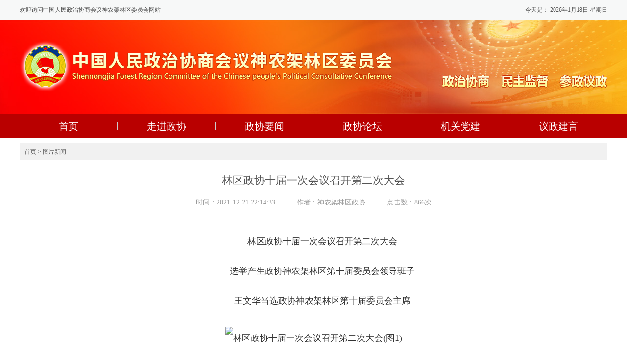

--- FILE ---
content_type: text/html
request_url: http://snjzxb.com/tupianxinwen/507.html
body_size: 5301
content:
<!DOCTYPE html PUBLIC "-//W3C//DTD XHTML 1.0 Transitional//EN" "http://www.w3.org/TR/xhtml1/DTD/xhtml1-transitional.dtd">
<html xmlns="http://www.w3.org/1999/xhtml">
<head>
<meta http-equiv="Content-Type" content="text/html; charset=UTF-8" />
<link href="/template/pc/skin/css/css.css?t=1768315119" rel="stylesheet" media="screen" type="text/css" />
<script language="javascript" type="text/javascript" src="/template/pc/skin/js/jquery-1.7.2.min.js?t=1768315119"></script>
<script language="javascript" type="text/javascript" src="/template/pc/skin/js/jquery.carouFredSel.js?t=1768315119"></script>
<script language="javascript" type="text/javascript" src="/template/pc/skin/js/base.js?t=1768315119"></script>
 
<!--以下是页面独有JS,请不要放在公用php文件中-->
<script language="javascript" type="text/javascript" src="/template/pc/skin/js/index.js?t=1768315119"></script>
 
<!--以上是页面独有JS,请不要放在公用php文件中-->

<!--[if IE 6]>
	<script language="javascript" type="text/javascript" src="/template/pc/skin/js/Png_js.js?t=1768315119"></script>
 
	<script type="text/javascript">
	DD_belatedPNG.fix('*');
	</script>
<![endif]--> 
<title>中国人民政治协商会议神农架林区委员会</title>
</head>

<body>	
	
		<!-- header 开始 -->
		<div class="header_t">
			<div class="wrapin">
				
				<div class="ht_left lt">欢迎访问中国人民政治协商会议神农架林区委员会网站</div>
				
				<div class="ht_right rt">
					今天是： <script type="text/javaScript">
      var sysdate = new Date();
      var year = sysdate.getFullYear();
      var month = sysdate.getMonth();
      var date = sysdate.getDate();
      var day = sysdate.getDay();
      var week = ['日', '一', '二', '三', '四', '五', '六'];
      document.write(year + "年" + (month + 1) + "月" + date + "日 星期" + week[day]);
      </script>

				</div>
				
			</div>	
		</div>
		<div class="clear"></div>
		
		<div class="header">
			<div class="wrapin">
				
				<a href="#" class="logo">
					<img src="/template/pc/skin/img/logo.png" />	
				</a>				
				
			</div>
		</div>
		<div class="clear"></div>
	<!-- header 结束 -->	
	
	<!--nav 导航-->
		<div class="nav">
			<div class="wrapin">
				<a href="http://www.snjzxb.com">首页</a><div class="nav_line"></div>
									<a href="/zoujinzhengxie/">走进政协</a><div class="nav_line"></div>
									<a href="/zhengxieyaowen/">政协要闻</a><div class="nav_line"></div>
									<a href="/zhengxieluntan/">政协论坛</a><div class="nav_line"></div>
									<a href="/jiguangongzuo/">机关党建</a><div class="nav_line"></div>
									<a href="/yizhengjianyi/">议政建言</a><div class="nav_line"></div>
								<div class="clear"></div>	
			</div>	
		</div>
		<div class="clear"></div>
	<!--nav 导航-->
	
	<div class="wrapin">		
		<div class="line10"></div>
		<div class="now_pos">		
									<span class="tit"> <a href='/' class=''>首页</a> &gt; <a href='/tupianxinwen/'>图片新闻</a></span>
				 	
		</div>
		
		<div class="det_head">
			<h2>林区政协十届一次会议召开第二次大会</h2>
			<p>时间：2021-12-21 22:14:33&nbsp;&nbsp;&nbsp;&nbsp;&nbsp;&nbsp; &nbsp;&nbsp;&nbsp;&nbsp;作者：神农架林区政协&nbsp;&nbsp;&nbsp;&nbsp;&nbsp;&nbsp; &nbsp;&nbsp;&nbsp;&nbsp;点击数：<script src='/index.php?m=api&c=Ajax&a=arcclick&type=view&aids=507' type='text/javascript' language='javascript'></script>次</p>
		</div>
		
		<div class="det_cnt">
			<p style="margin-top: 15px; margin-bottom: 15px; padding: 0px; border: none; font-size: 18px; line-height: 46px; color: rgb(51, 51, 51); font-family: 微软雅黑; white-space: normal; background-color: rgb(255, 255, 255); text-indent: 2em; text-align: center;"><span style="margin: 15px 0px; padding: 0px;">林区政协十届一次会议召开第二次大会</span></p><p style="margin-top: 15px; margin-bottom: 15px; padding: 0px; border: none; font-size: 18px; line-height: 46px; color: rgb(51, 51, 51); font-family: 微软雅黑; white-space: normal; background-color: rgb(255, 255, 255); text-indent: 2em; text-align: center;"><span style="margin: 15px 0px; padding: 0px;">选举产生政协神农架林区第十届委员会领导班子</span></p><p style="margin-top: 15px; margin-bottom: 15px; padding: 0px; border: none; font-size: 18px; line-height: 46px; color: rgb(51, 51, 51); font-family: 微软雅黑; white-space: normal; background-color: rgb(255, 255, 255); text-indent: 2em; text-align: center;"><span style="margin: 15px 0px; padding: 0px;">王文华当选政协神农架林区第十届委员会主席</span></p><p style="margin-top: 15px; margin-bottom: 15px; padding: 0px; border: none; font-size: 18px; line-height: 46px; color: rgb(51, 51, 51); font-family: 微软雅黑; white-space: normal; background-color: rgb(255, 255, 255); text-align: center;"><img src="http://www.snj.gov.cn/xwzx/zwyw/202112/W020211219730898559827.jpg" data-uploadpic="U020211219722414819559.jpg" needdownload="true" data-needdownload="true" title="K43A9120.jpg" alt="林区政协十届一次会议召开第二次大会(图1)" picname="K43A9120.jpg" oldsrc="W020211219730898559827.jpg" style="margin: 15px 0px; padding: 0px; border: none; vertical-align: middle; max-width: 100%;"/></p><p style="margin-top: 15px; margin-bottom: 15px; padding: 0px; border: none; font-size: 18px; line-height: 46px; color: rgb(51, 51, 51); font-family: 微软雅黑; white-space: normal; background-color: rgb(255, 255, 255); text-indent: 2em;"><span style="margin: 15px 0px; padding: 0px;">神农架新闻网(神农架融媒体中心)(记者 黄候 肖庆兵 张燃 李杰 李开宇)</span>12月19日下午，政协神农架林区第十届委员会第一次会议第二次大会召开，大会主席团常务主席王文华主持。</p><p style="margin-top: 15px; margin-bottom: 15px; padding: 0px; border: none; font-size: 18px; line-height: 46px; color: rgb(51, 51, 51); font-family: 微软雅黑; white-space: normal; background-color: rgb(255, 255, 255); text-align: center;"><img src="http://www.snj.gov.cn/xwzx/zwyw/202112/W020211219730899367573.jpg" data-uploadpic="U020211219722729603431.jpg" needdownload="true" data-needdownload="true" title="2I0A1007.jpg" alt="林区政协十届一次会议召开第二次大会(图2)" picname="2I0A1007.jpg" oldsrc="W020211219730899367573.jpg" style="margin: 15px 0px; padding: 0px; border: none; vertical-align: middle; max-width: 100%;"/></p><p style="margin-top: 15px; margin-bottom: 15px; padding: 0px; border: none; font-size: 18px; line-height: 46px; color: rgb(51, 51, 51); font-family: 微软雅黑; white-space: normal; background-color: rgb(255, 255, 255); text-indent: 2em;">大会应到委员140名，实到委员135名，符合政协章程规定。</p><p style="margin-top: 15px; margin-bottom: 15px; padding: 0px; border: none; font-size: 18px; line-height: 46px; color: rgb(51, 51, 51); font-family: 微软雅黑; white-space: normal; background-color: rgb(255, 255, 255); text-indent: 2em;">会议协商通过政协神农架林区第十届委员会第一次会议选举办法(草案);协商通过政协神农架林区第十届委员会第一次会议总监票人、监票人名单(草案)。随后举行大会选举。</p><p style="margin-top: 15px; margin-bottom: 15px; padding: 0px; border: none; font-size: 18px; line-height: 46px; color: rgb(51, 51, 51); font-family: 微软雅黑; white-space: normal; background-color: rgb(255, 255, 255); text-align: center;"><img src="http://www.snj.gov.cn/xwzx/zwyw/202112/W020211219730899896464.jpg" data-uploadpic="U020211219723036435403.jpg" needdownload="true" data-needdownload="true" title="2I0A1068.jpg" alt="林区政协十届一次会议召开第二次大会(图3)" picname="2I0A1068.jpg" oldsrc="W020211219730899896464.jpg" style="margin: 15px 0px; padding: 0px; border: none; vertical-align: middle; max-width: 100%;"/></p><p style="margin-top: 15px; margin-bottom: 15px; padding: 0px; border: none; font-size: 18px; line-height: 46px; color: rgb(51, 51, 51); font-family: 微软雅黑; white-space: normal; background-color: rgb(255, 255, 255); text-indent: 2em;">会议主持人宣布选举结果:王文华当选为政协神农架林区第十届委员会主席，王兴林、张宏、高开峰、谭旭明、刘军当选为副主席，李峰当选为秘书长。王治山、牛运辉、孔燕林等28人当选为政协常务委员会委员。</p><p style="margin-top: 15px; margin-bottom: 15px; padding: 0px; border: none; font-size: 18px; line-height: 46px; color: rgb(51, 51, 51); font-family: 微软雅黑; white-space: normal; background-color: rgb(255, 255, 255); text-align: center;"><img src="http://www.snj.gov.cn/xwzx/zwyw/202112/W020211219730900476472.jpg" data-uploadpic="U020211219723236143666.jpg" needdownload="true" data-needdownload="true" title="K43A9122.jpg" alt="林区政协十届一次会议召开第二次大会(图4)" picname="K43A9122.jpg" oldsrc="W020211219730900476472.jpg" style="margin: 15px 0px; padding: 0px; border: none; vertical-align: middle; max-width: 100%;"/></p><p style="margin-top: 15px; margin-bottom: 15px; padding: 0px; border: none; font-size: 18px; line-height: 46px; color: rgb(51, 51, 51); font-family: 微软雅黑; white-space: normal; background-color: rgb(255, 255, 255); text-indent: 2em;">大会主席团其他成员出席会议;省换届风气巡查组、省换届选举指导组到会指导。</p><p style="margin-top: 15px; margin-bottom: 15px; padding: 0px; border: none; font-size: 18px; line-height: 46px; color: rgb(51, 51, 51); font-family: 微软雅黑; white-space: normal; background-color: rgb(255, 255, 255); text-indent: 2em; text-align: right;"><span style="margin: 15px 0px; padding: 0px;">审核:钟雪峰 马黎明 程鑫 编发:杨洋</span></p><p style="margin-top: 15px; margin-bottom: 15px; padding: 0px; border: none; font-size: 18px; line-height: 46px; color: rgb(51, 51, 51); font-family: 微软雅黑; white-space: normal; background-color: rgb(255, 255, 255); text-indent: 2em;"><span style="margin: 15px 0px; padding: 0px;"><span style="margin: 15px 0px; padding: 0px;"><span style="margin: 15px 0px; padding: 0px;"><br data-filtered="filtered" style="margin: 0px; padding: 0px;"/></span></span></span></p><p style="margin-top: 15px; margin-bottom: 15px; padding: 0px; border: none; font-size: 18px; line-height: 46px; color: rgb(51, 51, 51); font-family: 微软雅黑; white-space: normal; background-color: rgb(255, 255, 255); text-indent: 2em;"><span style="margin: 15px 0px; padding: 0px;"><span style="margin: 15px 0px; padding: 0px;"><span style="margin: 15px 0px; padding: 0px;"><br data-filtered="filtered" style="margin: 0px; padding: 0px;"/></span></span></span></p><p style="margin-top: 15px; margin-bottom: 15px; padding: 0px; border: none; font-size: 18px; line-height: 46px; color: rgb(51, 51, 51); font-family: 微软雅黑; white-space: normal; background-color: rgb(255, 255, 255); text-indent: 2em; text-align: center;"><span style="margin: 15px 0px; padding: 0px;"><span style="margin: 15px 0px; padding: 0px;"><span style="margin: 15px 0px; padding: 0px;">政协神农架林区第十届委员会第一次会议</span></span></span></p><p style="margin-top: 15px; margin-bottom: 15px; padding: 0px; border: none; font-size: 18px; line-height: 46px; color: rgb(51, 51, 51); font-family: 微软雅黑; white-space: normal; background-color: rgb(255, 255, 255); text-indent: 2em; text-align: center;"><span style="margin: 15px 0px; padding: 0px;"><span style="margin: 15px 0px; padding: 0px;"><span style="margin: 15px 0px; padding: 0px;">公</span></span><span style="margin: 15px 0px; padding: 0px;"><span style="margin: 15px 0px; padding: 0px;">告</span></span></span></p><p style="margin-top: 15px; margin-bottom: 15px; padding: 0px; border: none; font-size: 18px; line-height: 46px; color: rgb(51, 51, 51); font-family: 微软雅黑; white-space: normal; background-color: rgb(255, 255, 255); text-indent: 2em;"><span style="margin: 15px 0px; padding: 0px;">2021<span style="margin: 15px 0px; padding: 0px;">年</span><span style="margin: 15px 0px; padding: 0px;">12</span><span style="margin: 15px 0px; padding: 0px;">月</span><span style="margin: 15px 0px; padding: 0px;">19</span><span style="margin: 15px 0px; padding: 0px;">日下午政协神农架林区第十届委员会第一次会议召开选举大会，会议根据《中国人民政治协商会议章程》规定，进行了选举。选举采取无记名投票的方式进行，选举产生了政协神农架林区第十届委员会主席、副主席、秘书长及常务委员，现予公告。</span></span></p><p style="margin-top: 15px; margin-bottom: 15px; padding: 0px; border: none; font-size: 18px; line-height: 46px; color: rgb(51, 51, 51); font-family: 微软雅黑; white-space: normal; background-color: rgb(255, 255, 255); text-indent: 2em;"><span style="margin: 15px 0px; padding: 0px;"><span style="margin: 15px 0px; padding: 0px;">主</span>&nbsp;</span><span style="margin: 15px 0px; padding: 0px;"><span style="margin: 15px 0px; padding: 0px;">席:王文华</span></span></p><p style="margin-top: 15px; margin-bottom: 15px; padding: 0px; border: none; font-size: 18px; line-height: 46px; color: rgb(51, 51, 51); font-family: 微软雅黑; white-space: normal; background-color: rgb(255, 255, 255); text-indent: 2em;"><span style="margin: 15px 0px; padding: 0px;"><span style="margin: 15px 0px; padding: 0px;">副</span>&nbsp;<span style="margin: 15px 0px; padding: 0px;">主</span>&nbsp;<span style="margin: 15px 0px; padding: 0px;">席:王兴林，张宏，高开峰，谭旭明</span></span><span style="margin: 15px 0px; padding: 0px;"><span style="margin: 15px 0px; padding: 0px;">﹙女﹚</span></span><span style="margin: 15px 0px; padding: 0px;"><span style="margin: 15px 0px; padding: 0px;">，刘军</span></span></p><p style="margin-top: 15px; margin-bottom: 15px; padding: 0px; border: none; font-size: 18px; line-height: 46px; color: rgb(51, 51, 51); font-family: 微软雅黑; white-space: normal; background-color: rgb(255, 255, 255); text-indent: 2em;"><span style="margin: 15px 0px; padding: 0px;"><span style="margin: 15px 0px; padding: 0px;">秘</span>&nbsp;<span style="margin: 15px 0px; padding: 0px;">书</span>&nbsp;<span style="margin: 15px 0px; padding: 0px;">长:李</span></span><span style="margin: 15px 0px; padding: 0px;"><span style="margin: 15px 0px; padding: 0px;">峰</span></span></p><p style="margin-top: 15px; margin-bottom: 15px; padding: 0px; border: none; font-size: 18px; line-height: 46px; color: rgb(51, 51, 51); font-family: 微软雅黑; white-space: normal; background-color: rgb(255, 255, 255); text-indent: 2em;"><span style="margin: 15px 0px; padding: 0px;"><span style="margin: 15px 0px; padding: 0px;">常务委员:(按姓氏笔画排列)</span></span></p><p style="margin-top: 15px; margin-bottom: 15px; padding: 0px; border: none; font-size: 18px; line-height: 46px; color: rgb(51, 51, 51); font-family: 微软雅黑; white-space: normal; background-color: rgb(255, 255, 255); text-indent: 2em;"><span style="margin: 15px 0px; padding: 0px;"><span style="margin: 15px 0px; padding: 0px;">王治山</span>  &nbsp;<span style="margin: 15px 0px; padding: 0px;">牛运辉</span>  &nbsp;<span style="margin: 15px 0px; padding: 0px;">孔燕林</span>  &nbsp;<span style="margin: 15px 0px; padding: 0px;">艾运兵</span>  &nbsp;<span style="margin: 15px 0px; padding: 0px;">卢德芝</span></span><span style="margin: 15px 0px; padding: 0px;"><span style="margin: 15px 0px; padding: 0px;">﹙女,土家族﹚</span></span></p><p style="margin-top: 15px; margin-bottom: 15px; padding: 0px; border: none; font-size: 18px; line-height: 46px; color: rgb(51, 51, 51); font-family: 微软雅黑; white-space: normal; background-color: rgb(255, 255, 255); text-indent: 2em;"><span style="margin: 15px 0px; padding: 0px;"><span style="margin: 15px 0px; padding: 0px;">付</span>  <span style="margin: 15px 0px; padding: 0px;">强</span>  &nbsp;<span style="margin: 15px 0px; padding: 0px;">付鄂玲</span></span><span style="margin: 15px 0px; padding: 0px;"><span style="margin: 15px 0px; padding: 0px;">﹙女﹚</span></span><span style="margin: 15px 0px; padding: 0px;"><span style="margin: 15px 0px; padding: 0px;">匡</span>  <span style="margin: 15px 0px; padding: 0px;">旭</span>  &nbsp;<span style="margin: 15px 0px; padding: 0px;">刘</span>  <span style="margin: 15px 0px; padding: 0px;">畅</span></span><span style="margin: 15px 0px; padding: 0px;"><span style="margin: 15px 0px; padding: 0px;">﹙女﹚</span></span><span style="margin: 15px 0px; padding: 0px;"><span style="margin: 15px 0px; padding: 0px;">刘静娴</span></span><span style="margin: 15px 0px; padding: 0px;"><span style="margin: 15px 0px; padding: 0px;">﹙女﹚</span></span></p><p style="margin-top: 15px; margin-bottom: 15px; padding: 0px; border: none; font-size: 18px; line-height: 46px; color: rgb(51, 51, 51); font-family: 微软雅黑; white-space: normal; background-color: rgb(255, 255, 255); text-indent: 2em;"><span style="margin: 15px 0px; padding: 0px;"><span style="margin: 15px 0px; padding: 0px;">李</span>  <span style="margin: 15px 0px; padding: 0px;">丽</span></span><span style="margin: 15px 0px; padding: 0px;"><span style="margin: 15px 0px; padding: 0px;">﹙女﹚</span></span><span style="margin: 15px 0px; padding: 0px;"><span style="margin: 15px 0px; padding: 0px;">李雪锋</span>  &nbsp;<span style="margin: 15px 0px; padding: 0px;">何</span>  <span style="margin: 15px 0px; padding: 0px;">勇</span>  &nbsp;<span style="margin: 15px 0px; padding: 0px;">余辉亮</span>  &nbsp;<span style="margin: 15px 0px; padding: 0px;">谷定明</span>    </span></p><p style="margin-top: 15px; margin-bottom: 15px; padding: 0px; border: none; font-size: 18px; line-height: 46px; color: rgb(51, 51, 51); font-family: 微软雅黑; white-space: normal; background-color: rgb(255, 255, 255); text-indent: 2em;"><span style="margin: 15px 0px; padding: 0px;"><span style="margin: 15px 0px; padding: 0px;">张</span>  <span style="margin: 15px 0px; padding: 0px;">玲</span></span><span style="margin: 15px 0px; padding: 0px;"><span style="margin: 15px 0px; padding: 0px;">﹙女﹚</span></span><span style="margin: 15px 0px; padding: 0px;"><span style="margin: 15px 0px; padding: 0px;">张</span>  <span style="margin: 15px 0px; padding: 0px;">莉</span></span><span style="margin: 15px 0px; padding: 0px;"><span style="margin: 15px 0px; padding: 0px;">﹙女﹚</span></span><span style="margin: 15px 0px; padding: 0px;"><span style="margin: 15px 0px; padding: 0px;">张春旺</span>  &nbsp;<span style="margin: 15px 0px; padding: 0px;">郝建林</span>  &nbsp;<span style="margin: 15px 0px; padding: 0px;">段东宁</span>  </span></p><p style="margin-top: 15px; margin-bottom: 15px; padding: 0px; border: none; font-size: 18px; line-height: 46px; color: rgb(51, 51, 51); font-family: 微软雅黑; white-space: normal; background-color: rgb(255, 255, 255); text-indent: 2em;"><span style="margin: 15px 0px; padding: 0px;"><span style="margin: 15px 0px; padding: 0px;">袁</span>  <span style="margin: 15px 0px; padding: 0px;">铂</span></span><span style="margin: 15px 0px; padding: 0px;"><span style="margin: 15px 0px; padding: 0px;">﹙女﹚</span></span><span style="margin: 15px 0px; padding: 0px;"><span style="margin: 15px 0px; padding: 0px;">袁晓明</span>  &nbsp;<span style="margin: 15px 0px; padding: 0px;">徐美瑜</span>  &nbsp;<span style="margin: 15px 0px; padding: 0px;">高传刚</span>  &nbsp;<span style="margin: 15px 0px; padding: 0px;">龚御波</span></span><span style="margin: 15px 0px; padding: 0px;"><span style="margin: 15px 0px; padding: 0px;">﹙女﹚</span></span></p><p style="margin-top: 15px; margin-bottom: 15px; padding: 0px; border: none; font-size: 18px; line-height: 46px; color: rgb(51, 51, 51); font-family: 微软雅黑; white-space: normal; background-color: rgb(255, 255, 255); text-indent: 2em;"><span style="margin: 15px 0px; padding: 0px;"><span style="margin: 15px 0px; padding: 0px;">蔡涛涛</span>  &nbsp;<span style="margin: 15px 0px; padding: 0px;">熊</span>  <span style="margin: 15px 0px; padding: 0px;">兵</span>  &nbsp;<span style="margin: 15px 0px; padding: 0px;">颜爱玲</span></span><span style="margin: 15px 0px; padding: 0px;"><span style="margin: 15px 0px; padding: 0px;">﹙女﹚</span></span></p><p style="margin-top: 15px; margin-bottom: 15px; padding: 0px; border: none; font-size: 18px; line-height: 46px; color: rgb(51, 51, 51); font-family: 微软雅黑; white-space: normal; background-color: rgb(255, 255, 255); text-indent: 2em; text-align: right;"><span style="margin: 15px 0px; padding: 0px;">2021<span style="margin: 15px 0px; padding: 0px;">年</span><span style="margin: 15px 0px; padding: 0px;">12</span><span style="margin: 15px 0px; padding: 0px;">月</span><span style="margin: 15px 0px; padding: 0px;">19</span><span style="margin: 15px 0px; padding: 0px;">日</span></span></p><p><br/></p> 
		</div>
		
		<ul class="det_ot">
			 			<li><a href="/tupianxinwen/506.html"> 上一篇 : 政协神农架林区第十届委员会第一次会议开幕</a></li>
						<li><a href="/tupianxinwen/596.html">下一篇 : 省政协副主席张维国到神农架调研“协商在一线”工作</a></li>	
					</ul>
		
		<div class="line20"></div>
		<div class="line20"></div>
		<div class="clear"></div>	
	</div>
	
	<div class="line20"></div>
	<div class="clear"></div>
	<div class="fri_links">
		<span class="tit">友情链接</span>
		
		<script language="JavaScript">
			function MM_o(selObj){
				if(selObj.options[selObj.selectedIndex].value != ""){
					window.open(selObj.options[selObj.selectedIndex].value);	
				}											
			}
		</script>
		
		<select onChange="MM_o(this)" name="select" >
			<option value="" selected>国家和部委网站</option>
				<option value="http://www.gov.cn/">中国政府网</option>
				
				<option value="http://www.mfa.gov.cn/web/">外交部</option>
				
				<option value="http://www.moe.gov.cn/">教育部</option>
				
				<option value="http://www.ndrc.gov.cn/">发改委</option>
				
				<option value="http://www.most.gov.cn/">科技部</option>
				
				<option value="http://www.seac.gov.cn/">国家民委</option>
				
				<option value="http://www.moj.gov.cn/">司法部</option>
				
				<option value="http://www.mof.gov.cn/index.htm">财政部</option>
				
				<option value="http://www.mod.gov.cn/">国防科工委</option>
				
				<option value="http://www.mohurd.gov.cn/">住建部</option>
				
				<option value="http://www.mnr.gov.cn/">自然资源部</option>
				
				<option value="http://www.mohrss.gov.cn/">人社部</option>
				
				<option value="http://www.miit.gov.cn/">工信部</option>
				
				<option value="http://www.mwr.gov.cn/">水利部</option>
				
				<option value="http://www.moa.gov.cn/">农业部</option>
				
				<option value="http://www.mofcom.gov.cn/">商务部</option>
				
				<option value="http://www.pbc.gov.cn/">卫生计生委</option>
				
				<option value="http://www.pbc.gov.cn/">人民银行</option>
				
				<option value="http://www.audit.gov.cn/">审计署</option>
				
				<option value="http://www.sasac.gov.cn/">国资委</option>
				
				<option value="http://www.chinatax.gov.cn/">税务总局</option>
				
				<option value="http://www.sport.gov.cn/">体育总局</option>
				
				<option value="http://www.stats.gov.cn/">统计局</option>
				
				<option value="http://www.forestry.gov.cn/">林业局</option>
				
				<option value="http://www.sara.gov.cn/">国家宗教事务局</option>
				
				<option value="http://www.ggj.gov.cn/">国管局</option>
				
				<option value="http://www.gqb.gov.cn/">侨办</option>
				
				<option value="http://www.hmo.gov.cn/">港澳办</option>
				
				<option value="http://www.chinalaw.gov.cn/">法制办</option>
				
				<option value="http://www.gwytb.gov.cn/">台办</option>
				
				<option value="http://www.scio.gov.cn/index.htm">新闻办</option>
				
				<option value="http://www.xinhuanet.com/">新华社</option>
				
				<option value="http://www.cas.cn/">中科院</option>
				
				<option value="http://cass.cssn.cn/">社科院</option>
				
				<option value="http://www.cae.cn/cae/html/main/index.html">工程院</option>
				
				<option value="http://www.drc.gov.cn/">发展研究中心</option>
				
				<option value="http://www.cea.gov.cn/">地震局</option>
				
				<option value="http://www.cma.gov.cn/">气象局</option>
				
				<option value="http://www.csrc.gov.cn/pub/newsite/">证监会</option>
				
				<option value="http://www.gjxfj.gov.cn/">信访局</option>
				
				<option value="http://www.ssf.gov.cn/">社保局</option>
				
				<option value="http://www.chinagrain.gov.cn/n16/index.html">粮食局</option>
				
				<option value="http://www.safea.gov.cn/">外专局</option>
				
				<option value="http://www.sach.gov.cn/">文物局</option>
				
				<option value="http://www.satcm.gov.cn/">中医药局</option>
				
				<option value="http://www.safe.gov.cn/">国家外汇局</option>
				
				<option value="http://www.saac.gov.cn/">国家档案局</option>
				
				<option value="http://www.wenming.cn/">中国文明网</option>
		</select>
		<select onChange="MM_o(this)" name="select" >
			<option value="" selected>国家及省市州政协网站</option>
			<option value="http://www.cppcc.gov.cn/">中国政协</option>
			<option value="https://www.hbzx.gov.cn/">湖北政协</option>
			<option value="http://www.whzx.org.cn/">武汉政协</option>
			<option value="http://www.hsszxw.gov.cn/">黄石政协</option>
			<option value="http://www.xyszx.gov.cn/">襄阳政协</option>
			<option value="http://www.hbjzszx.gov.cn/">荆州政协</option>
			<option value="http://www.ycszx.gov.cn/">宜昌政协</option>
			<option value="http://www.hgzx.gov.cn/">黄冈政协</option>
			<option value="http://www.hbezzx.com/?AspxAutoDetectCookieSupport=1">鄂州政协</option>
			<option value="http://cppcc.shiyan.gov.cn/">十堰政协</option>
			<option value="http://www.xgszx.gov.cn/">孝感政协</option>
			<option value="http://www.jmzx.gov.cn/">荆门政协</option>
			<option value="http://www.hbxnzx.gov.cn/">咸宁政协</option>
			<option value="http://www.hbszzx.gov.cn/szzx/index.jsp">随州政协</option>
			<option value="http://www.eszzx.gov.cn/">恩施政协</option>
			<option value="http://xtzx.cnxiantao.com/">仙桃政协</option>
			<option value="http://www.tmzx.gov.cn/">天门政协</option>
			<option value="http://www.hbqjzx.gov.cn/">潜江政协</option>
		</select>
		<select onChange="MM_o(this)" name="select" >
			<option value="" selected>区直部门链接</option>
				<option value="http://swj.snj.gov.cn/">神农架林区商务局</option>
				
				<option value="http://sjj.snj.gov.cn/">神农架林区审计局</option>
				
				<option value="http://czj.snj.gov.cn/">神农架林区财政局</option>
				
				<option value="http://sfj.snj.gov.cn/">神农架林区司法局</option>
				
				<option value="http://fgw.snj.gov.cn/">神农架林区发展和改革委员会</option>
				
				<option value="http://kjj.snj.gov.cn/">神农架林区科学技术局</option>
				
				<option value="http://scj.snj.gov.cn/">神农架林区市场监督管理局</option>
				
				<option value="http://rsj.snj.gov.cn/">神农架林区人力资源与社会保障局</option>
		</select>
		<select onChange="MM_o(this)" name="select" >
			<option value="" selected>其它网站链接</option>
			<option value="http://www.cnhubei.com/">荆楚网</option>
		</select>
		
		<div class="clear"></div>	
	</div>
	
	<div class="clear"></div>
	<div class="footer">
		<p>中国人民政治协商会议神农架林区委员会  版权所有　鄂ICP备18013613号-1</p>
		<p>邮编：442400   邮箱：snjzxb@163.com  电话：0719-3332233</p>
	</div>
	
</body>
</html>


--- FILE ---
content_type: text/html;charset=utf-8
request_url: http://snjzxb.com/index.php?m=api&c=Ajax&a=arcclick&type=view&aids=507
body_size: 287
content:
document.write('866');


--- FILE ---
content_type: text/css
request_url: http://snjzxb.com/template/pc/skin/css/css.css?t=1768315119
body_size: 2633
content:
/*通用类*/
*{
	margin:0;
	padding:0;	
}
body{		
	min-width:1200px;
	margin:0 auto;
	font-size:14px;	
	font-family:"Microsoft Yahei";
	background:#fff;
	text-align:justify;	
	color:#555;
}
h1,h2,h3{	
	font-weight:500;	
}
img{
	border:none;	
}
a{
	cursor:pointer;
	color:#555;
	text-decoration:none;	
	outline:none;
}
a:hover{
	color:#ae1e24;	
}
ul{
	list-style-type:none;	
}
em{
	font-style:normal;	
}
.lt{
	float:left;	
}
.rt{
	float:right;	
}
input.sub,label{
	border:none;	
	cursor:pointer;
}
input,textarea{
	font-family:"Microsoft Yahei";
	outline:none;	
}
table{
	border-collapse:collapse;	
}
table td,table th{
	padding:0;	
}
div.clear{
	font: 0px Arial; line-height:0;
	height:0; 
	overflow:hidden;	
	clear:both;	
}
.line5{
	font-size:1px;height:5px;width:100%;clear:both;	
}
.line10{
	font-size:1px;height:10px;width:100%;clear:both;	
}
.line20{
	font-size:1px;height:20px;width:100%;clear:both;	
}
/*wrapin 主体容器宽度*/
.wrapin{
	width:1200px;
	margin-left:auto;
	margin-right:auto;
}

/*公用CSS 开始*/

/*header 开始*/
.header_t{
	height:40px;
	line-height:40px;
	background:#f7f8f8;	
	font-size:12px;
	font-family:"宋体";
}
.header{
	height:193px;
	background:url("../img/header_bg.jpg") no-repeat top center;
}
.header .logo{
	float:left;
	margin-top:42px;	
}
.header .logo_tip{
	float:left;
	margin:63px 0 0 26px;	
}
.head_rt{
	float:right;
	padding-top:45px;
	width:306px;	
}
.head_link{
	height:64px;
	text-align:right;	
}
/*header 结束*/

/*nav 导航*/
.nav{	
	height:50px;
	margin:0 auto;
	background:#b90000;	
}
.nav a{
	display:inline-block;	
	height:50px;
	line-height:50px;
	font-size:20px;
	color:#fff;
	width:199px;	
	float:left;
	text-align:center;
}
.nav a:hover,.nav a.hover{
	color:#fff;
	background:#8a0000;	
}
.nav_line{
	width:1px;
	height:50px;
	float:left;
	background:url("../img/nav_line.png") no-repeat left top;	
}
/*nav 导航*/

.footer{
	padding:24px 0;
	text-align:center;
	line-height:30px;
	font-size:14px;	
}

/*公用CSS 结束*/

/*hm 首页*/

.hm_banner{
	width:605px;
	height:408px;
	float:left;
	position:relative;
	overflow:hidden;
	cursor:pointer;	
}
.hm_banner .pics li{
	width:605px;
	height:408px;
}
.hm_banner .pics img{
	display:block;
	width:605px;
	height:408px;
}
.hm_banner .nm{
	height:40px;
	line-height:40px;
	width:100%;
	position:absolute;
	left:0;
	bottom:0;
	z-index:60;
	background:url("../img/bbg50.png");
	position:absolute;		
}
.hm_banner .nm2{
	display:inline-block;
	padding-left:10px;
	color:#fff;
	max-width:450px;
	_width:450px;
	overflow:hidden;
	text-overflow:ellipsis;
	white-space:nowrap;	
	font-size:14px;
}
.hm_banner .btns{
	height:16px;
	line-height:16px;
	font-size:1px;
	position:absolute;
	right:20px;
	bottom:12px;
	z-index:70;	
}
.hm_banner .btns span{
	display:inline-block;
	width:16px;
	height:16px;
	background:#7d7d7d;
	text-align:center;
	color:#fff;
	margin-left:10px;	
	font-size:14px;	
}
.hm_banner .btns .hover{
	background:#dd1d15;	
}

.hm_tp{
	width:580px;
	height:425px;
	float:right;	
}
.hm_tp .head{
	height:34px;
	line-height:34px;
	clear:both;
	border-bottom:1px solid #eee;	
}
.hm_tp .tit{
	float:left;
	display:inline-block;
	padding-left:36px;
	font-size:18px;
	color:#c4130b;
	background:url("../img/hmtp_tit.png") no-repeat 7px center;	
}
.hm_tp .head a{
	float:right;
	font-size:14px;
	color:#999;	
}
.hm_tp .head a:hover{
	color:#c4130b;	
}
.hm_tp .tp{
	height:104px;
	border-bottom:1px solid #f1f1f1;	
}
.hm_tp .ico{
	float:left;
	display:block;
	width:78px;
	height:104px;	
}
.hm_tp dl{
	width:500px;
	float:left;
	padding-top:10px;	
}
.hm_tp dt{
	height:40px;
	line-height:40px;
	text-align:center;
	font-size:24px;
	font-weight:bold;	
}
.hm_tp .name{
	color:#f35d2a;	
	display:inline-block;
	max-width:90%;
	_width:90%;
	overflow:hidden;
	text-overflow:ellipsis;
	white-space:nowrap;
}
.hm_tp dd{
	line-height:14px;
	color:#999;
	text-indent:1em;	
	font-size:12px;
}
.hm_tp dd a{
	color:#a62626;	
}
.hm_tp li{
	height:33px;
	line-height:33px;
	border-top:1px dashed #e9e9e9;
	margin-top:-1px;	
	vertical-align:top;
	clear:both;
}
.hm_tp li a{
	padding-left:12px;
	font-size:14px;	
	display:inline-block;
	max-width:510px;
	_width:510px;
	overflow:hidden;
	text-overflow:ellipsis;
	white-space:nowrap;
	background:url("../img/li_btn.png") no-repeat left center;
	float:left;
}
.hm_tp li a:hover{
	background-image:url("../img/li_btnh.png");	
}
.hm_tp li span{
	float:right;
	color:#999;	
}

.hm_news{
	width:424px;
	height:342px;
	float:left;
	_display:inline;
	margin-right:16px;	
}
.hm_pub{
	width:320px;
	float:left;
	margin-right:0;	
}
.hm_news ul{
	padding-top:8px;	
}
.hm_news li{
	height:34px;
	line-height:34px;
	clear:both;
	vertical-align:top;	
}
.hm_news li a{
	float:left;
	display:inline-block;
	max-width:375px;
	_width:375px;
	overflow:hidden;
	text-overflow:ellipsis;
	white-space:nowrap;	
}
.hm_pub li a{
	max-width:310px;
	_width:310px;	
}
.hm_news li span{
	float:right;
	color:#999;	
}
.hmpub_links{
	padding-top:5px;	
}
.hmpub_links a{
	display:block;
	height:57px;
	margin-top:10px;	
}
.hmpub_links img{
	display:block;
	height:57px;
	width:320px;	
}
.hm_head{
	height:54px;
	line-height:57px;
	border-bottom:3px solid #959595;	
	position:relative;
}
.hm_head .tit{
	display:inline-block;
	font-size:18px;
	height:54px;
	line-height:57px;
	border-bottom:3px solid #ae1e24;
	color:#ae1e24;
	padding-right:5px;
	position:absolute;
	left:0;
	top:0;	
}
.hm_head a{
	float:right;
	color:#939393;	
}
.hm_head a:hover{
	color:#ae1e24;	
}

.hm_ad1{
	display:block;
	width:1200px;
	height:100px;	
}
.hmb_slide{
	width:1200px;
	height:190px;
	position:relative;
	overflow:hidden;	
}
.hmb_slide .s_wrap{
	width:1120px;
	height:190px;
	margin:0 auto;
	position:relative;
	overflow:hidden;	
	text-align:center;	
}
.hmb_slide li{
	width:200px;
	height:190px;
	float:left;
	margin:0 12px;
	_display:inline;	
}
.hmb_slide .photo{
	display:block;
	width:200px;
	height:140px;	
}
.hmb_slide .photo img{
	display:block;
	width:200px;
	height:140px;	
}
.hmb_slide .name{
	display:inline-block;
	height:50px;
	line-height:50px;
	max-width:90%;
	overflow:hidden;
	text-overflow:ellipsis;
	white-space:nowrap;	
}
.hmb_slide .c_btn{
	width:40px;
	height:140px;	
	position:absolute;
	top:0;
	cursor:pointer;	
}
.hmb_slide .pre{
	left:0;
	background:url("../img/hm_pre.png") no-repeat center center;	
}
.hmb_slide .next{
	right:0;
	background:url("../img/hm_next.png") no-repeat center center;	
}

.fri_links{
	width:1200px;
	margin:0 auto;
	height:58px;
	background:#eee;	
	border-radius:3px 0 0 3px;
}
.fri_links .tit{
	float:left;
	display:block;
	width:110px;
	padding-left:28px;
	height:58px;
	line-height:58px;	
	font-size:18px;
	color:#a40000;
}
.fri_links select{
	width:220px;
	height:30px;
	float:left;	
	border:1px solid #d2d2d2;
	color:#888;
	font-family:"Microsoft Yahei";
	margin:14px 36px 0 0;
	padding-left:10px;
	font-size:12px;
}

/*hm 首页*/

/*news 新闻*/
.aside{
	width:200px;
	float:left;	
}
.as_nav{
	padding-bottom:115px;
	background:#f6f6f6;	
}
.as_title{
	height:50px;
	line-height:50px;
	background:#b90000;	
	font-size:18px;
	color:#fff;
	text-align:center;
	margin-bottom:12px;	
}
.as_nav li{
	height:48px;
	line-height:48px;
	font-size:16px;
	vertical-align:top;	
}
.as_nav li a{
	display:block;
	height:48px;
	padding-left:58px;
	width:142px;	
}
.as_nav li a.hover{
	color:#ae1e24;	
}

.section{
	width:950px;
	float:right;	
}
.se_head{
	height:50px;
	line-height:50px;
	clear:both;
	border-bottom:1px solid #eaeaea;	
}
.se_head .tit{
	float:left;
	font-size:20px;
	color:#ae1e24;	
}
.se_head a{
	float:right;
	color:#999;
	font-size:12px;	
}
.se_head a:hover{
	color:#ae1e24;	
}

.news_list li{
	height:42px;
	line-height:42px;
	border-bottom:1px solid #f6f6f6;	
	clear:both;
	vertical-align:top;
}
.news_list li a{
	display:inline-block;
	max-width:850px;
	_width:850px;
	overflow:hidden;
	text-overflow:ellipsis;
	white-space:nowrap;	
	padding-left:15px;
	background:url("../img/li_btn.png") no-repeat left center;
}
.news_list li a:hover{
	background-image:url("../img/li_btnh.png");	
}
.news_list li span{
	float:right;
	color:#999;	
}
.page{
	text-align:right;
	height:36px;
	line-height:34px;
	font-size:12px;	
}
.page a,.page span{
	display:inline-block;
	height:34px;
	padding:0 14px;
	background:#f9f8f8;	
	border:1px solid #e5e5e5;
	margin-left:2px;
}
.page a:hover,.page span{
	color:#fff;
	background:#ae1e24;
	border-color:#ae1e24;	
}

/*news 新闻*/

/*detail 详情*/

.now_pos{
	height:34px;
	line-height:34px;
	background:#f1f1f1;	
	padding:0 10px;
	font-size:12px;	
}
.det_head{
	text-align:center;
	padding:22px 0;	
}
.det_head h2{
	font-size:22px;
	line-height:40px;
	border-bottom:1px solid #d2d2d2;
	padding-bottom:5px;	
}
.det_head p{
	height:38px;
	line-height:38px;
	color:#999;	
}
.det_cnt{
	line-height:40px;	
	padding:0 20px;
	font-size:16px;
}

.det_ot{
	color:#999;
	padding:20px 20px 0 20px;
}
.det_ot li{
	height:40px;
	line-height:40px;
	color:#999;
	clear:both;
	vertical-align:top;	
	font-size:16px;
}
.det_ot li span,.det_ot li a{
	float:left;
	color:#999;	
}
.det_ot li a:hover{
	color:#c0392b;	
}

/*detail 详情*/

/*分页相关*/
.pagelist{text-align:center;}
.pagelist ul{text-align:center;margin:20px 0;}
.pagelist li{display:inline-block;margin:0 2px;}
.pagelist li a{color:#666;display:inline-block;border:1px solid #ddd;padding:6px 15px;}
.pagelist li a:hover{border-color:#1184DA;background:#1184DA;color:#fff;}
.pagelist li.active a{border-color:#1184DA;background:#1184DA;color:#fff;}

--- FILE ---
content_type: text/javascript
request_url: http://snjzxb.com/template/pc/skin/js/index.js?t=1768315119
body_size: 411
content:
(function(){

})();

$(function(){

	//hm_banner 轮播图
	new FadeAdver({
		btns : $(".hm_banner .btns span"),
		divs : $(".hm_banner .pics li"),
		speed : 5000	
	});	
	
	//hmb_slide 滚动
	$('.hmb_slide ul').carouFredSel({
			auto : {				
					timeoutDuration: 5000
				},
			direction : "left",
			prev : ".hmb_slide .pre",
			next : ".hmb_slide .next",
			scroll : 1
		});

});	

--- FILE ---
content_type: text/javascript
request_url: http://snjzxb.com/template/pc/skin/js/base.js?t=1768315119
body_size: 1176
content:
(function(){

//顶端adver渐隐
	
function FadeAdver(args){
	for(var i in args){
			this[i] = args[i];	
		}	
		this.speed = args.speed ? args.speed : 5000;	//间隔时间默认5秒
		this.sTime = args.sTime ? args.sTime : 500;	//渐进时间，默认1秒
		this.load();
		this.start();
}

FadeAdver.prototype ={
	constructor : this,
	load : function(){
		var _this = this;
		this.num = 0;	//计时器
		this.mNum = this.num+1;	//轮播计时
		this.len = this.divs.length;					
		
		//所有div设置absolute并排好index
		this.divs.each(function(num){
			var z_index = 50-num;
			$(this).css({
				"position" : "absolute",
				"left" : 0,
				"top" : 0,
				"z-index" : z_index,
				"display" : "none"	
			})
		});
		
		$(this.divs[0]).show();
		
		//所有div设置absolute并排好index
		
			
		this.btns.each(function(num){
			$(this).mouseover(function(){
				_this.show(num);	
				_this.stop();				
			}).mouseout(function(){
				_this.start();	
			});	
		});
		
		//左右按钮的使用
		if(!!this.preBtn && !!this.nextBtn){
			this.preBtn.css("z-index",60);
			this.preBtn.click(function(){
				var num = _this.num - 1;
				if(num < 0){
					num = _this.len-1;		
				}	
				_this.show(num);
			});	
			this.nextBtn.css("z-index",60);
			this.nextBtn.click(function(){
				var num = _this.num + 1;
				if(num >= _this.len){
					num = 0;		
				}	
				_this.show(num);
			});	
		}
		
		this.divs.each(function(num){
			$(this).mouseover(function(){					
				_this.stop();				
			}).mouseout(function(){
				_this.start();	
			});	
		});
	},
	show : function(num){
		if(num == this.num) return;	//同一个返回
		
		
		var _this = this;
		this.flag  = false;	//关闭控制开关
		this.btns.each(function(i){
			if(i == num){
				$(this).addClass("hover");	
			}else{
				$(this).removeClass("hover");	
			}				
		});
				
		$(this.divs[this.num]).fadeOut(this.sTime);	//旧的淡出
						
		$(this.divs[num]).fadeIn(_this.sTime);		//新的淡入
		_this.num = num;	
		_this.mNum = num+1;			
				
	},
	start : function(){
		var _this = this;					
		this.interval = setInterval(function(){					
			if(_this.mNum >= _this.len){
				_this.mNum = 0;
			}						
			_this.show(_this.mNum);								
		},this.speed);
	},
	stop : function(){
		clearInterval(this.interval);
	}	
};

window.FadeAdver = FadeAdver;
//顶端adver	

//ChangeDiv切换效果
function ChangeDiv(args){
	for(var i in args){
		this[i] = args[i];	
	}	
	this.type = this.type ? this.type : "mouseover";
	this.load();
}

ChangeDiv.prototype = {
	constructor : this,
	load : function(){
		var _this = this;
		this.btns.each(function(num){
			if(_this.type == "click"){
				$(this).click(function(){
					_this.change(num)	
				});		
			}else{
				$(this).mouseover(function(){
					_this.change(num)	
				});		
			}			
		});	
	},
	change : function(num){
		var _this = this;
		
		this.btns.each(function(n){
			if(n ==num){
				$(this).addClass("hover");		
			}else{
				$(this).removeClass("hover");		
			}				
		});
		
		this.divs.each(function(n){
			if(n ==num){
				$(this).addClass("show");		
			}else{
				$(this).removeClass("show");		
			}				
		});
	}	
};

window.ChangeDiv = ChangeDiv;
//ChangeDiv切换效果

})();

$(function(){


});	